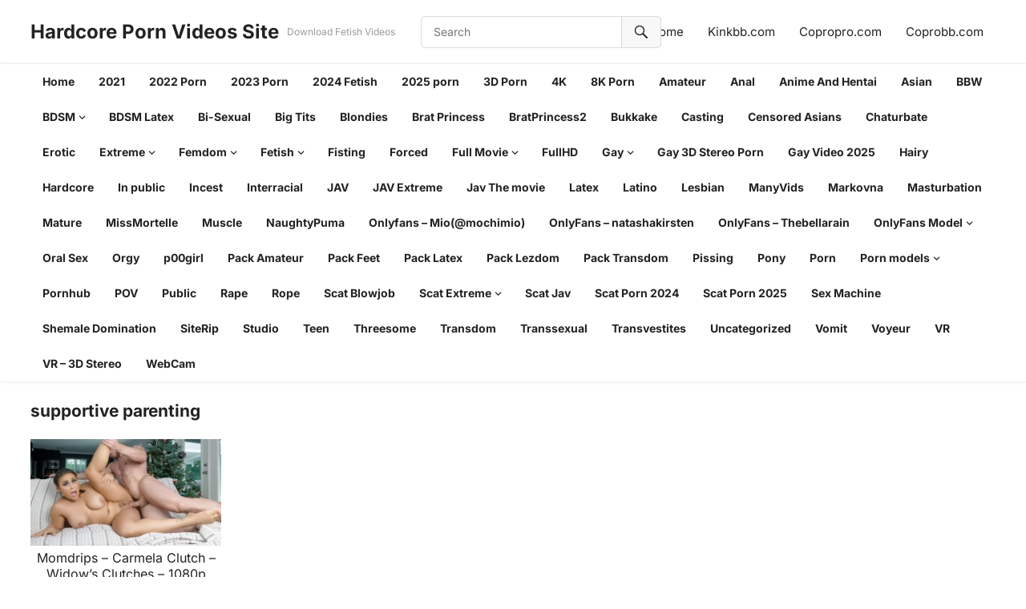

--- FILE ---
content_type: text/html; charset=UTF-8
request_url: https://empornius.com/tag/supportive-parenting/
body_size: 12343
content:
<!DOCTYPE html>
<html dir="ltr" lang="en-US" prefix="og: https://ogp.me/ns#">
<head>
<meta charset="UTF-8">
<meta name="viewport" content="width=device-width, initial-scale=1">
<meta http-equiv="X-UA-Compatible" content="IE=edge">
<meta name="HandheldFriendly" content="true">
<link rel="profile" href="https://gmpg.org/xfn/11">
<title>supportive parenting - Hardcore Porn Videos Site</title>

		<!-- All in One SEO 4.9.1.1 - aioseo.com -->
	<meta name="robots" content="max-image-preview:large" />
	<meta name="google-site-verification" content="google2f01009bc574b750.html" />
	<link rel="canonical" href="https://empornius.com/tag/supportive-parenting/" />
	<meta name="generator" content="All in One SEO (AIOSEO) 4.9.1.1" />
		<script type="application/ld+json" class="aioseo-schema">
			{"@context":"https:\/\/schema.org","@graph":[{"@type":"BreadcrumbList","@id":"https:\/\/empornius.com\/tag\/supportive-parenting\/#breadcrumblist","itemListElement":[{"@type":"ListItem","@id":"https:\/\/empornius.com\/tag\/supportive-parenting\/#listItem","position":1,"name":"supportive parenting"}]},{"@type":"CollectionPage","@id":"https:\/\/empornius.com\/tag\/supportive-parenting\/#collectionpage","url":"https:\/\/empornius.com\/tag\/supportive-parenting\/","name":"supportive parenting - Hardcore Porn Videos Site","inLanguage":"en-US","isPartOf":{"@id":"https:\/\/empornius.com\/#website"},"breadcrumb":{"@id":"https:\/\/empornius.com\/tag\/supportive-parenting\/#breadcrumblist"}},{"@type":"Person","@id":"https:\/\/empornius.com\/#person","name":"admin","image":{"@type":"ImageObject","@id":"https:\/\/empornius.com\/tag\/supportive-parenting\/#personImage","url":"https:\/\/secure.gravatar.com\/avatar\/0022766acf3c1896275eaa0bbfa527a610be972a062e9bf4eaa073982b84d8f2?s=96&d=mm&r=g","width":96,"height":96,"caption":"admin"}},{"@type":"WebSite","@id":"https:\/\/empornius.com\/#website","url":"https:\/\/empornius.com\/","name":"Hardcore Porn Videos - Fetish and Femdom,Porn Site","description":"Download Fetish Videos","inLanguage":"en-US","publisher":{"@id":"https:\/\/empornius.com\/#person"}}]}
		</script>
		<!-- All in One SEO -->

<link rel="alternate" type="application/rss+xml" title="Hardcore Porn Videos Site &raquo; Feed" href="https://empornius.com/feed/" />
<link rel="alternate" type="application/rss+xml" title="Hardcore Porn Videos Site &raquo; Comments Feed" href="https://empornius.com/comments/feed/" />
<script type="text/javascript" id="wpp-js" src="https://empornius.com/wp-content/plugins/wordpress-popular-posts/assets/js/wpp.min.js?ver=7.3.6" data-sampling="0" data-sampling-rate="100" data-api-url="https://empornius.com/wp-json/wordpress-popular-posts" data-post-id="0" data-token="bb46edca1b" data-lang="0" data-debug="0"></script>
<link rel="alternate" type="application/rss+xml" title="Hardcore Porn Videos Site &raquo; supportive parenting Tag Feed" href="https://empornius.com/tag/supportive-parenting/feed/" />
<style id='wp-img-auto-sizes-contain-inline-css' type='text/css'>
img:is([sizes=auto i],[sizes^="auto," i]){contain-intrinsic-size:3000px 1500px}
/*# sourceURL=wp-img-auto-sizes-contain-inline-css */
</style>
<style id='wp-emoji-styles-inline-css' type='text/css'>

	img.wp-smiley, img.emoji {
		display: inline !important;
		border: none !important;
		box-shadow: none !important;
		height: 1em !important;
		width: 1em !important;
		margin: 0 0.07em !important;
		vertical-align: -0.1em !important;
		background: none !important;
		padding: 0 !important;
	}
/*# sourceURL=wp-emoji-styles-inline-css */
</style>
<style id='wp-block-library-inline-css' type='text/css'>
:root{--wp-block-synced-color:#7a00df;--wp-block-synced-color--rgb:122,0,223;--wp-bound-block-color:var(--wp-block-synced-color);--wp-editor-canvas-background:#ddd;--wp-admin-theme-color:#007cba;--wp-admin-theme-color--rgb:0,124,186;--wp-admin-theme-color-darker-10:#006ba1;--wp-admin-theme-color-darker-10--rgb:0,107,160.5;--wp-admin-theme-color-darker-20:#005a87;--wp-admin-theme-color-darker-20--rgb:0,90,135;--wp-admin-border-width-focus:2px}@media (min-resolution:192dpi){:root{--wp-admin-border-width-focus:1.5px}}.wp-element-button{cursor:pointer}:root .has-very-light-gray-background-color{background-color:#eee}:root .has-very-dark-gray-background-color{background-color:#313131}:root .has-very-light-gray-color{color:#eee}:root .has-very-dark-gray-color{color:#313131}:root .has-vivid-green-cyan-to-vivid-cyan-blue-gradient-background{background:linear-gradient(135deg,#00d084,#0693e3)}:root .has-purple-crush-gradient-background{background:linear-gradient(135deg,#34e2e4,#4721fb 50%,#ab1dfe)}:root .has-hazy-dawn-gradient-background{background:linear-gradient(135deg,#faaca8,#dad0ec)}:root .has-subdued-olive-gradient-background{background:linear-gradient(135deg,#fafae1,#67a671)}:root .has-atomic-cream-gradient-background{background:linear-gradient(135deg,#fdd79a,#004a59)}:root .has-nightshade-gradient-background{background:linear-gradient(135deg,#330968,#31cdcf)}:root .has-midnight-gradient-background{background:linear-gradient(135deg,#020381,#2874fc)}:root{--wp--preset--font-size--normal:16px;--wp--preset--font-size--huge:42px}.has-regular-font-size{font-size:1em}.has-larger-font-size{font-size:2.625em}.has-normal-font-size{font-size:var(--wp--preset--font-size--normal)}.has-huge-font-size{font-size:var(--wp--preset--font-size--huge)}.has-text-align-center{text-align:center}.has-text-align-left{text-align:left}.has-text-align-right{text-align:right}.has-fit-text{white-space:nowrap!important}#end-resizable-editor-section{display:none}.aligncenter{clear:both}.items-justified-left{justify-content:flex-start}.items-justified-center{justify-content:center}.items-justified-right{justify-content:flex-end}.items-justified-space-between{justify-content:space-between}.screen-reader-text{border:0;clip-path:inset(50%);height:1px;margin:-1px;overflow:hidden;padding:0;position:absolute;width:1px;word-wrap:normal!important}.screen-reader-text:focus{background-color:#ddd;clip-path:none;color:#444;display:block;font-size:1em;height:auto;left:5px;line-height:normal;padding:15px 23px 14px;text-decoration:none;top:5px;width:auto;z-index:100000}html :where(.has-border-color){border-style:solid}html :where([style*=border-top-color]){border-top-style:solid}html :where([style*=border-right-color]){border-right-style:solid}html :where([style*=border-bottom-color]){border-bottom-style:solid}html :where([style*=border-left-color]){border-left-style:solid}html :where([style*=border-width]){border-style:solid}html :where([style*=border-top-width]){border-top-style:solid}html :where([style*=border-right-width]){border-right-style:solid}html :where([style*=border-bottom-width]){border-bottom-style:solid}html :where([style*=border-left-width]){border-left-style:solid}html :where(img[class*=wp-image-]){height:auto;max-width:100%}:where(figure){margin:0 0 1em}html :where(.is-position-sticky){--wp-admin--admin-bar--position-offset:var(--wp-admin--admin-bar--height,0px)}@media screen and (max-width:600px){html :where(.is-position-sticky){--wp-admin--admin-bar--position-offset:0px}}

/*# sourceURL=wp-block-library-inline-css */
</style><style id='global-styles-inline-css' type='text/css'>
:root{--wp--preset--aspect-ratio--square: 1;--wp--preset--aspect-ratio--4-3: 4/3;--wp--preset--aspect-ratio--3-4: 3/4;--wp--preset--aspect-ratio--3-2: 3/2;--wp--preset--aspect-ratio--2-3: 2/3;--wp--preset--aspect-ratio--16-9: 16/9;--wp--preset--aspect-ratio--9-16: 9/16;--wp--preset--color--black: #000000;--wp--preset--color--cyan-bluish-gray: #abb8c3;--wp--preset--color--white: #ffffff;--wp--preset--color--pale-pink: #f78da7;--wp--preset--color--vivid-red: #cf2e2e;--wp--preset--color--luminous-vivid-orange: #ff6900;--wp--preset--color--luminous-vivid-amber: #fcb900;--wp--preset--color--light-green-cyan: #7bdcb5;--wp--preset--color--vivid-green-cyan: #00d084;--wp--preset--color--pale-cyan-blue: #8ed1fc;--wp--preset--color--vivid-cyan-blue: #0693e3;--wp--preset--color--vivid-purple: #9b51e0;--wp--preset--gradient--vivid-cyan-blue-to-vivid-purple: linear-gradient(135deg,rgb(6,147,227) 0%,rgb(155,81,224) 100%);--wp--preset--gradient--light-green-cyan-to-vivid-green-cyan: linear-gradient(135deg,rgb(122,220,180) 0%,rgb(0,208,130) 100%);--wp--preset--gradient--luminous-vivid-amber-to-luminous-vivid-orange: linear-gradient(135deg,rgb(252,185,0) 0%,rgb(255,105,0) 100%);--wp--preset--gradient--luminous-vivid-orange-to-vivid-red: linear-gradient(135deg,rgb(255,105,0) 0%,rgb(207,46,46) 100%);--wp--preset--gradient--very-light-gray-to-cyan-bluish-gray: linear-gradient(135deg,rgb(238,238,238) 0%,rgb(169,184,195) 100%);--wp--preset--gradient--cool-to-warm-spectrum: linear-gradient(135deg,rgb(74,234,220) 0%,rgb(151,120,209) 20%,rgb(207,42,186) 40%,rgb(238,44,130) 60%,rgb(251,105,98) 80%,rgb(254,248,76) 100%);--wp--preset--gradient--blush-light-purple: linear-gradient(135deg,rgb(255,206,236) 0%,rgb(152,150,240) 100%);--wp--preset--gradient--blush-bordeaux: linear-gradient(135deg,rgb(254,205,165) 0%,rgb(254,45,45) 50%,rgb(107,0,62) 100%);--wp--preset--gradient--luminous-dusk: linear-gradient(135deg,rgb(255,203,112) 0%,rgb(199,81,192) 50%,rgb(65,88,208) 100%);--wp--preset--gradient--pale-ocean: linear-gradient(135deg,rgb(255,245,203) 0%,rgb(182,227,212) 50%,rgb(51,167,181) 100%);--wp--preset--gradient--electric-grass: linear-gradient(135deg,rgb(202,248,128) 0%,rgb(113,206,126) 100%);--wp--preset--gradient--midnight: linear-gradient(135deg,rgb(2,3,129) 0%,rgb(40,116,252) 100%);--wp--preset--font-size--small: 13px;--wp--preset--font-size--medium: 20px;--wp--preset--font-size--large: 36px;--wp--preset--font-size--x-large: 42px;--wp--preset--spacing--20: 0.44rem;--wp--preset--spacing--30: 0.67rem;--wp--preset--spacing--40: 1rem;--wp--preset--spacing--50: 1.5rem;--wp--preset--spacing--60: 2.25rem;--wp--preset--spacing--70: 3.38rem;--wp--preset--spacing--80: 5.06rem;--wp--preset--shadow--natural: 6px 6px 9px rgba(0, 0, 0, 0.2);--wp--preset--shadow--deep: 12px 12px 50px rgba(0, 0, 0, 0.4);--wp--preset--shadow--sharp: 6px 6px 0px rgba(0, 0, 0, 0.2);--wp--preset--shadow--outlined: 6px 6px 0px -3px rgb(255, 255, 255), 6px 6px rgb(0, 0, 0);--wp--preset--shadow--crisp: 6px 6px 0px rgb(0, 0, 0);}:where(.is-layout-flex){gap: 0.5em;}:where(.is-layout-grid){gap: 0.5em;}body .is-layout-flex{display: flex;}.is-layout-flex{flex-wrap: wrap;align-items: center;}.is-layout-flex > :is(*, div){margin: 0;}body .is-layout-grid{display: grid;}.is-layout-grid > :is(*, div){margin: 0;}:where(.wp-block-columns.is-layout-flex){gap: 2em;}:where(.wp-block-columns.is-layout-grid){gap: 2em;}:where(.wp-block-post-template.is-layout-flex){gap: 1.25em;}:where(.wp-block-post-template.is-layout-grid){gap: 1.25em;}.has-black-color{color: var(--wp--preset--color--black) !important;}.has-cyan-bluish-gray-color{color: var(--wp--preset--color--cyan-bluish-gray) !important;}.has-white-color{color: var(--wp--preset--color--white) !important;}.has-pale-pink-color{color: var(--wp--preset--color--pale-pink) !important;}.has-vivid-red-color{color: var(--wp--preset--color--vivid-red) !important;}.has-luminous-vivid-orange-color{color: var(--wp--preset--color--luminous-vivid-orange) !important;}.has-luminous-vivid-amber-color{color: var(--wp--preset--color--luminous-vivid-amber) !important;}.has-light-green-cyan-color{color: var(--wp--preset--color--light-green-cyan) !important;}.has-vivid-green-cyan-color{color: var(--wp--preset--color--vivid-green-cyan) !important;}.has-pale-cyan-blue-color{color: var(--wp--preset--color--pale-cyan-blue) !important;}.has-vivid-cyan-blue-color{color: var(--wp--preset--color--vivid-cyan-blue) !important;}.has-vivid-purple-color{color: var(--wp--preset--color--vivid-purple) !important;}.has-black-background-color{background-color: var(--wp--preset--color--black) !important;}.has-cyan-bluish-gray-background-color{background-color: var(--wp--preset--color--cyan-bluish-gray) !important;}.has-white-background-color{background-color: var(--wp--preset--color--white) !important;}.has-pale-pink-background-color{background-color: var(--wp--preset--color--pale-pink) !important;}.has-vivid-red-background-color{background-color: var(--wp--preset--color--vivid-red) !important;}.has-luminous-vivid-orange-background-color{background-color: var(--wp--preset--color--luminous-vivid-orange) !important;}.has-luminous-vivid-amber-background-color{background-color: var(--wp--preset--color--luminous-vivid-amber) !important;}.has-light-green-cyan-background-color{background-color: var(--wp--preset--color--light-green-cyan) !important;}.has-vivid-green-cyan-background-color{background-color: var(--wp--preset--color--vivid-green-cyan) !important;}.has-pale-cyan-blue-background-color{background-color: var(--wp--preset--color--pale-cyan-blue) !important;}.has-vivid-cyan-blue-background-color{background-color: var(--wp--preset--color--vivid-cyan-blue) !important;}.has-vivid-purple-background-color{background-color: var(--wp--preset--color--vivid-purple) !important;}.has-black-border-color{border-color: var(--wp--preset--color--black) !important;}.has-cyan-bluish-gray-border-color{border-color: var(--wp--preset--color--cyan-bluish-gray) !important;}.has-white-border-color{border-color: var(--wp--preset--color--white) !important;}.has-pale-pink-border-color{border-color: var(--wp--preset--color--pale-pink) !important;}.has-vivid-red-border-color{border-color: var(--wp--preset--color--vivid-red) !important;}.has-luminous-vivid-orange-border-color{border-color: var(--wp--preset--color--luminous-vivid-orange) !important;}.has-luminous-vivid-amber-border-color{border-color: var(--wp--preset--color--luminous-vivid-amber) !important;}.has-light-green-cyan-border-color{border-color: var(--wp--preset--color--light-green-cyan) !important;}.has-vivid-green-cyan-border-color{border-color: var(--wp--preset--color--vivid-green-cyan) !important;}.has-pale-cyan-blue-border-color{border-color: var(--wp--preset--color--pale-cyan-blue) !important;}.has-vivid-cyan-blue-border-color{border-color: var(--wp--preset--color--vivid-cyan-blue) !important;}.has-vivid-purple-border-color{border-color: var(--wp--preset--color--vivid-purple) !important;}.has-vivid-cyan-blue-to-vivid-purple-gradient-background{background: var(--wp--preset--gradient--vivid-cyan-blue-to-vivid-purple) !important;}.has-light-green-cyan-to-vivid-green-cyan-gradient-background{background: var(--wp--preset--gradient--light-green-cyan-to-vivid-green-cyan) !important;}.has-luminous-vivid-amber-to-luminous-vivid-orange-gradient-background{background: var(--wp--preset--gradient--luminous-vivid-amber-to-luminous-vivid-orange) !important;}.has-luminous-vivid-orange-to-vivid-red-gradient-background{background: var(--wp--preset--gradient--luminous-vivid-orange-to-vivid-red) !important;}.has-very-light-gray-to-cyan-bluish-gray-gradient-background{background: var(--wp--preset--gradient--very-light-gray-to-cyan-bluish-gray) !important;}.has-cool-to-warm-spectrum-gradient-background{background: var(--wp--preset--gradient--cool-to-warm-spectrum) !important;}.has-blush-light-purple-gradient-background{background: var(--wp--preset--gradient--blush-light-purple) !important;}.has-blush-bordeaux-gradient-background{background: var(--wp--preset--gradient--blush-bordeaux) !important;}.has-luminous-dusk-gradient-background{background: var(--wp--preset--gradient--luminous-dusk) !important;}.has-pale-ocean-gradient-background{background: var(--wp--preset--gradient--pale-ocean) !important;}.has-electric-grass-gradient-background{background: var(--wp--preset--gradient--electric-grass) !important;}.has-midnight-gradient-background{background: var(--wp--preset--gradient--midnight) !important;}.has-small-font-size{font-size: var(--wp--preset--font-size--small) !important;}.has-medium-font-size{font-size: var(--wp--preset--font-size--medium) !important;}.has-large-font-size{font-size: var(--wp--preset--font-size--large) !important;}.has-x-large-font-size{font-size: var(--wp--preset--font-size--x-large) !important;}
/*# sourceURL=global-styles-inline-css */
</style>

<style id='classic-theme-styles-inline-css' type='text/css'>
/*! This file is auto-generated */
.wp-block-button__link{color:#fff;background-color:#32373c;border-radius:9999px;box-shadow:none;text-decoration:none;padding:calc(.667em + 2px) calc(1.333em + 2px);font-size:1.125em}.wp-block-file__button{background:#32373c;color:#fff;text-decoration:none}
/*# sourceURL=/wp-includes/css/classic-themes.min.css */
</style>
<link rel='stylesheet' id='wordpress-popular-posts-css-css' href='https://empornius.com/wp-content/plugins/wordpress-popular-posts/assets/css/wpp.css?ver=7.3.6' type='text/css' media='all' />
<link rel='stylesheet' id='videoclub-fonts-css' href='https://empornius.com/wp-content/fonts/f75814d149540a06d3fdf148a6efd5cf.css' type='text/css' media='all' />
<link rel='stylesheet' id='videoclub-style-css' href='https://empornius.com/wp-content/themes/videoclub/style.css?ver=20240911' type='text/css' media='all' />
<link rel='stylesheet' id='videoclub-responsive-style-css' href='https://empornius.com/wp-content/themes/videoclub/responsive.css?ver=20240911' type='text/css' media='all' />
<link rel='stylesheet' id='genericons-style-css' href='https://empornius.com/wp-content/themes/videoclub/genericons/genericons.css?ver=6.9' type='text/css' media='all' />
<link rel='stylesheet' id='font-awesome-style-css' href='https://empornius.com/wp-content/themes/videoclub/assets/css/font-awesome.css?ver=20240911' type='text/css' media='all' />
<link rel='stylesheet' id='wp-pagenavi-css' href='https://empornius.com/wp-content/plugins/wp-pagenavi/pagenavi-css.css?ver=2.70' type='text/css' media='all' />
<script type="text/javascript" src="https://empornius.com/wp-includes/js/jquery/jquery.min.js?ver=3.7.1" id="jquery-core-js"></script>
<script type="text/javascript" src="https://empornius.com/wp-includes/js/jquery/jquery-migrate.min.js?ver=3.4.1" id="jquery-migrate-js"></script>
<link rel="https://api.w.org/" href="https://empornius.com/wp-json/" /><link rel="alternate" title="JSON" type="application/json" href="https://empornius.com/wp-json/wp/v2/tags/3343" /><link rel="EditURI" type="application/rsd+xml" title="RSD" href="https://empornius.com/xmlrpc.php?rsd" />
<meta name="generator" content="WordPress 6.9" />
            <style id="wpp-loading-animation-styles">@-webkit-keyframes bgslide{from{background-position-x:0}to{background-position-x:-200%}}@keyframes bgslide{from{background-position-x:0}to{background-position-x:-200%}}.wpp-widget-block-placeholder,.wpp-shortcode-placeholder{margin:0 auto;width:60px;height:3px;background:#dd3737;background:linear-gradient(90deg,#dd3737 0%,#571313 10%,#dd3737 100%);background-size:200% auto;border-radius:3px;-webkit-animation:bgslide 1s infinite linear;animation:bgslide 1s infinite linear}</style>
            <link rel="icon" href="https://empornius.com/wp-content/uploads/cropped-6449971-32x32.png" sizes="32x32" />
<link rel="icon" href="https://empornius.com/wp-content/uploads/cropped-6449971-192x192.png" sizes="192x192" />
<link rel="apple-touch-icon" href="https://empornius.com/wp-content/uploads/cropped-6449971-180x180.png" />
<meta name="msapplication-TileImage" content="https://empornius.com/wp-content/uploads/cropped-6449971-270x270.png" />
</head>

<body class="archive tag tag-supportive-parenting tag-3343 wp-embed-responsive wp-theme-videoclub group-blog hfeed">


<div id="page" class="site">

	<a class="skip-link screen-reader-text" href="#content">Skip to content</a>

	<header id="masthead" class="site-header clear">

		<div class="site-start container clear">

			
			<div class="site-branding">

				
				
					<div class="site-title-desc">

						<div class="site-title">
							<h1><a href="https://empornius.com">Hardcore Porn Videos Site</a></h1>
						</div><!-- .site-title -->	

						<div class="site-description">
							Download Fetish Videos						</div><!-- .site-desc -->

					</div><!-- .site-title-desc -->

				
			</div><!-- .site-branding -->	

			<div class="header-search ">
				<form id="searchform" method="get" action="https://empornius.com/">
					<input type="search" name="s" class="search-input" placeholder="Search" autocomplete="off">
					<button type="submit" class="search-submit"><span class="genericon genericon-search"></span></button>		
				</form>
			</div><!-- .header-search -->
			
			<nav id="top-nav" class="top-navigation">

				<div class="menu-1-container"><ul id="top-menu" class="sf-menu"><li id="menu-item-124977" class="menu-item menu-item-type-custom menu-item-object-custom menu-item-home menu-item-124977"><a href="https://empornius.com/">Home</a></li>
<li id="menu-item-131131" class="menu-item menu-item-type-custom menu-item-object-custom menu-item-131131"><a href="https://kinkbb.com/">Kinkbb.com</a></li>
<li id="menu-item-131133" class="menu-item menu-item-type-custom menu-item-object-custom menu-item-131133"><a href="https://copropro.com/">Copropro.com</a></li>
<li id="menu-item-131134" class="menu-item menu-item-type-custom menu-item-object-custom menu-item-131134"><a href="https://coprobb.com/">Coprobb.com</a></li>
</ul></div>
			</nav><!-- #top-nav -->		

			<div class="header-toggles">
				<button class="toggle nav-toggle mobile-nav-toggle" data-toggle-target=".menu-modal"  data-toggle-body-class="showing-menu-modal" aria-expanded="false" data-set-focus=".close-nav-toggle">
					<span class="toggle-inner">
						<span class="toggle-icon">
							<svg class="svg-icon" aria-hidden="true" role="img" focusable="false" xmlns="http://www.w3.org/2000/svg" width="26" height="7" viewBox="0 0 26 7"><path fill-rule="evenodd" d="M332.5,45 C330.567003,45 329,43.4329966 329,41.5 C329,39.5670034 330.567003,38 332.5,38 C334.432997,38 336,39.5670034 336,41.5 C336,43.4329966 334.432997,45 332.5,45 Z M342,45 C340.067003,45 338.5,43.4329966 338.5,41.5 C338.5,39.5670034 340.067003,38 342,38 C343.932997,38 345.5,39.5670034 345.5,41.5 C345.5,43.4329966 343.932997,45 342,45 Z M351.5,45 C349.567003,45 348,43.4329966 348,41.5 C348,39.5670034 349.567003,38 351.5,38 C353.432997,38 355,39.5670034 355,41.5 C355,43.4329966 353.432997,45 351.5,45 Z" transform="translate(-329 -38)" /></svg>						</span>
						<span class="toggle-text">Menu</span>
					</span>
				</button><!-- .nav-toggle -->
			</div><!-- .header-toggles -->	

		</div><!-- .site-start -->			

		<nav id="primary-nav" class="primary-navigation clear">

			<div class="container">
									<ul id="primary-menu" class="sf-menu sf-js-enabled sf-arrows" style="touch-action: pan-y;">
						<li><a href="https://empornius.com">Home</a></li>
							<li class="cat-item cat-item-2583"><a href="https://empornius.com/category/2021/">2021</a>
</li>
	<li class="cat-item cat-item-3301"><a href="https://empornius.com/category/2022-porn/">2022 Porn</a>
</li>
	<li class="cat-item cat-item-5525"><a href="https://empornius.com/category/2023-porn/">2023 Porn</a>
</li>
	<li class="cat-item cat-item-5919"><a href="https://empornius.com/category/2024-fetish/">2024 Fetish</a>
</li>
	<li class="cat-item cat-item-6335"><a href="https://empornius.com/category/2025-porn/">2025 porn</a>
</li>
	<li class="cat-item cat-item-4064"><a href="https://empornius.com/category/3d-porn/">3D Porn</a>
</li>
	<li class="cat-item cat-item-2697"><a href="https://empornius.com/category/4k/">4K</a>
</li>
	<li class="cat-item cat-item-6815"><a href="https://empornius.com/category/8k-porn/">8K Porn</a>
</li>
	<li class="cat-item cat-item-1136"><a href="https://empornius.com/category/amateur/">Amateur</a>
</li>
	<li class="cat-item cat-item-1441"><a href="https://empornius.com/category/anal/">Anal</a>
</li>
	<li class="cat-item cat-item-4467"><a href="https://empornius.com/category/anime-and-hentai/">Anime And Hentai</a>
</li>
	<li class="cat-item cat-item-2592"><a href="https://empornius.com/category/asian/">Asian</a>
</li>
	<li class="cat-item cat-item-592"><a href="https://empornius.com/category/bbw/">BBW</a>
</li>
	<li class="cat-item cat-item-2"><a href="https://empornius.com/category/bdsm/">BDSM</a>
<ul class='children'>
	<li class="cat-item cat-item-3949"><a href="https://empornius.com/category/bdsm/bdsm-pack/">BDSM-Pack</a>
</li>
	<li class="cat-item cat-item-3061"><a href="https://empornius.com/category/bdsm/bondage/">Bondage</a>
</li>
	<li class="cat-item cat-item-5125"><a href="https://empornius.com/category/bdsm/metal-bondage/">Metal Bondage</a>
</li>
	<li class="cat-item cat-item-2710"><a href="https://empornius.com/category/bdsm/spanking/">Spanking</a>
</li>
</ul>
</li>
	<li class="cat-item cat-item-2585"><a href="https://empornius.com/category/bdsm-latex/">BDSM Latex</a>
</li>
	<li class="cat-item cat-item-2560"><a href="https://empornius.com/category/bi-sexual/">Bi-Sexual</a>
</li>
	<li class="cat-item cat-item-1430"><a href="https://empornius.com/category/big-tits/">Big Tits</a>
</li>
	<li class="cat-item cat-item-4563"><a href="https://empornius.com/category/blondies/">Blondies</a>
</li>
	<li class="cat-item cat-item-1890"><a href="https://empornius.com/category/brat-princess/">Brat Princess</a>
</li>
	<li class="cat-item cat-item-1463"><a href="https://empornius.com/category/bratprincess2/">BratPrincess2</a>
</li>
	<li class="cat-item cat-item-1163"><a href="https://empornius.com/category/bukkake/">Bukkake</a>
</li>
	<li class="cat-item cat-item-3924"><a href="https://empornius.com/category/casting/">Casting</a>
</li>
	<li class="cat-item cat-item-4121"><a href="https://empornius.com/category/censored-asians/">Censored Asians</a>
</li>
	<li class="cat-item cat-item-5127"><a href="https://empornius.com/category/chaturbate/">Chaturbate</a>
</li>
	<li class="cat-item cat-item-2589"><a href="https://empornius.com/category/erotic/">Erotic</a>
</li>
	<li class="cat-item cat-item-1962"><a href="https://empornius.com/category/extreme/">Extreme</a>
<ul class='children'>
	<li class="cat-item cat-item-5145"><a href="https://empornius.com/category/extreme/tentacles/">Tentacles</a>
</li>
</ul>
</li>
	<li class="cat-item cat-item-195"><a href="https://empornius.com/category/femdom/">Femdom</a>
<ul class='children'>
	<li class="cat-item cat-item-2682"><a href="https://empornius.com/category/femdom/assliscing/">AssLiscing</a>
</li>
	<li class="cat-item cat-item-170"><a href="https://empornius.com/category/femdom/ballbusting/">Ballbusting</a>
</li>
	<li class="cat-item cat-item-2619"><a href="https://empornius.com/category/femdom/ballbusting-femdom/">BallBusting</a>
</li>
	<li class="cat-item cat-item-2670"><a href="https://empornius.com/category/femdom/blowjob/">Blowjob</a>
</li>
	<li class="cat-item cat-item-2679"><a href="https://empornius.com/category/femdom/bondage-rope/">Bondage-Rope</a>
</li>
	<li class="cat-item cat-item-1479"><a href="https://empornius.com/category/femdom/cucold/">Cucold</a>
</li>
	<li class="cat-item cat-item-12"><a href="https://empornius.com/category/femdom/facesitting/">Facesitting</a>
</li>
	<li class="cat-item cat-item-1937"><a href="https://empornius.com/category/femdom/feet/">Feet</a>
</li>
	<li class="cat-item cat-item-2671"><a href="https://empornius.com/category/femdom/fight/">Fight</a>
</li>
	<li class="cat-item cat-item-2900"><a href="https://empornius.com/category/femdom/fisting-men/">Fisting Men</a>
</li>
	<li class="cat-item cat-item-1953"><a href="https://empornius.com/category/femdom/handjon/">Handjob</a>
</li>
	<li class="cat-item cat-item-2626"><a href="https://empornius.com/category/femdom/handjobs/">Handjobs</a>
</li>
	<li class="cat-item cat-item-1459"><a href="https://empornius.com/category/femdom/jav-femdom-bdsm/">Jav Femdom BDSM</a>
</li>
	<li class="cat-item cat-item-2634"><a href="https://empornius.com/category/femdom/latex-femdom/">Latex</a>
</li>
	<li class="cat-item cat-item-1717"><a href="https://empornius.com/category/femdom/lezdom/">Lezdom</a>
</li>
	<li class="cat-item cat-item-6714"><a href="https://empornius.com/category/femdom/muscles/">Muscles</a>
</li>
	<li class="cat-item cat-item-3286"><a href="https://empornius.com/category/femdom/rimming/">Rimming</a>
</li>
	<li class="cat-item cat-item-2623"><a href="https://empornius.com/category/femdom/rope-bondage/">Rope Bondage</a>
</li>
	<li class="cat-item cat-item-3035"><a href="https://empornius.com/category/femdom/spanking-femdom/">Spanking</a>
</li>
	<li class="cat-item cat-item-1486"><a href="https://empornius.com/category/femdom/strapon/">Strapon</a>
</li>
	<li class="cat-item cat-item-2639"><a href="https://empornius.com/category/femdom/trampling/">Trampling</a>
</li>
	<li class="cat-item cat-item-1729"><a href="https://empornius.com/category/femdom/whipping/">Whipping</a>
</li>
	<li class="cat-item cat-item-2566"><a href="https://empornius.com/category/femdom/wrestling/">Wrestling</a>
</li>
</ul>
</li>
	<li class="cat-item cat-item-2558"><a href="https://empornius.com/category/fetish/">Fetish</a>
<ul class='children'>
	<li class="cat-item cat-item-3148"><a href="https://empornius.com/category/fetish/anorexia/">Anorexia</a>
</li>
	<li class="cat-item cat-item-3088"><a href="https://empornius.com/category/fetish/feet-fetish/">Feet</a>
</li>
	<li class="cat-item cat-item-5959"><a href="https://empornius.com/category/fetish/fetish-tattoo/">Fetish Tattoo</a>
</li>
	<li class="cat-item cat-item-3221"><a href="https://empornius.com/category/fetish/gaping/">Gaping</a>
</li>
	<li class="cat-item cat-item-3118"><a href="https://empornius.com/category/fetish/latex-fetish/">Latex</a>
</li>
	<li class="cat-item cat-item-3121"><a href="https://empornius.com/category/fetish/nylon/">Nylon</a>
</li>
	<li class="cat-item cat-item-3089"><a href="https://empornius.com/category/fetish/pantyhose/">Pantyhose</a>
</li>
	<li class="cat-item cat-item-5225"><a href="https://empornius.com/category/fetish/pov-fetish/">POV</a>
</li>
	<li class="cat-item cat-item-2711"><a href="https://empornius.com/category/fetish/pregnant/">Pregnant</a>
</li>
	<li class="cat-item cat-item-3222"><a href="https://empornius.com/category/fetish/pussies/">Pussies</a>
</li>
	<li class="cat-item cat-item-3119"><a href="https://empornius.com/category/fetish/ruber-fetish/">Ruber</a>
</li>
	<li class="cat-item cat-item-3110"><a href="https://empornius.com/category/fetish/smoking/">Smoking</a>
</li>
</ul>
</li>
	<li class="cat-item cat-item-2302"><a href="https://empornius.com/category/fisting/">Fisting</a>
</li>
	<li class="cat-item cat-item-1930"><a href="https://empornius.com/category/forced/">Forced</a>
</li>
	<li class="cat-item cat-item-1429"><a href="https://empornius.com/category/full-movie/">Full Movie</a>
<ul class='children'>
	<li class="cat-item cat-item-2789"><a href="https://empornius.com/category/full-movie/classic/">Classic</a>
</li>
</ul>
</li>
	<li class="cat-item cat-item-2564"><a href="https://empornius.com/category/fullhd/">FullHD</a>
</li>
	<li class="cat-item cat-item-1410"><a href="https://empornius.com/category/gay/">Gay</a>
<ul class='children'>
	<li class="cat-item cat-item-3936"><a href="https://empornius.com/category/gay/bareback/">Bareback</a>
</li>
	<li class="cat-item cat-item-3942"><a href="https://empornius.com/category/gay/gay-2022/">Gay 2022</a>
</li>
	<li class="cat-item cat-item-5927"><a href="https://empornius.com/category/gay/gay-2024/">Gay 2024</a>
</li>
	<li class="cat-item cat-item-3950"><a href="https://empornius.com/category/gay/gay-asian/">Gay Asian</a>
</li>
	<li class="cat-item cat-item-3514"><a href="https://empornius.com/category/gay/gay-bdsm/">Gay BDSM</a>
</li>
	<li class="cat-item cat-item-4046"><a href="https://empornius.com/category/gay/gay-bear/">Gay Bear</a>
</li>
	<li class="cat-item cat-item-5220"><a href="https://empornius.com/category/gay/gay-fetish/">Gay Fetish</a>
</li>
	<li class="cat-item cat-item-3946"><a href="https://empornius.com/category/gay/fisting-gay/">Gay Fisting</a>
</li>
	<li class="cat-item cat-item-3941"><a href="https://empornius.com/category/gay/gay-full-movies/">Gay Full Movies</a>
</li>
	<li class="cat-item cat-item-3937"><a href="https://empornius.com/category/gay/non-porn-drama/">Gay Non Porn (Drama)</a>
</li>
	<li class="cat-item cat-item-2468"><a href="https://empornius.com/category/gay/gay-solo/">Gay Solo</a>
</li>
	<li class="cat-item cat-item-4047"><a href="https://empornius.com/category/gay/gay-twinks/">Gay Twinks</a>
</li>
	<li class="cat-item cat-item-1411"><a href="https://empornius.com/category/gay/gay-unusual/">Gay unusual</a>
</li>
	<li class="cat-item cat-item-3493"><a href="https://empornius.com/category/gay/gay-video-onlyfans/">Gay Video OnlyFans</a>
</li>
	<li class="cat-item cat-item-3948"><a href="https://empornius.com/category/gay/gay-onlyfans/">Gay-OnlyFans</a>
</li>
	<li class="cat-item cat-item-3943"><a href="https://empornius.com/category/gay/gayrip/">GayRip</a>
</li>
</ul>
</li>
	<li class="cat-item cat-item-4710"><a href="https://empornius.com/category/gay-3d-stereo-porn/">Gay 3D Stereo Porn</a>
</li>
	<li class="cat-item cat-item-6381"><a href="https://empornius.com/category/gay-video-2025/">Gay Video 2025</a>
</li>
	<li class="cat-item cat-item-2454"><a href="https://empornius.com/category/hairy/">Hairy</a>
</li>
	<li class="cat-item cat-item-2590"><a href="https://empornius.com/category/hardcore/">Hardcore</a>
</li>
	<li class="cat-item cat-item-2788"><a href="https://empornius.com/category/in-public/">In public</a>
</li>
	<li class="cat-item cat-item-2234"><a href="https://empornius.com/category/incest/">Incest</a>
</li>
	<li class="cat-item cat-item-2591"><a href="https://empornius.com/category/interracial/">Interracial</a>
</li>
	<li class="cat-item cat-item-3931"><a href="https://empornius.com/category/jav/">JAV</a>
</li>
	<li class="cat-item cat-item-2118"><a href="https://empornius.com/category/jav-extreme/">JAV Extreme</a>
</li>
	<li class="cat-item cat-item-2609"><a href="https://empornius.com/category/jav-the-movie/">Jav The movie</a>
</li>
	<li class="cat-item cat-item-1726"><a href="https://empornius.com/category/latex/">Latex</a>
</li>
	<li class="cat-item cat-item-5181"><a href="https://empornius.com/category/latino/">Latino</a>
</li>
	<li class="cat-item cat-item-2304"><a href="https://empornius.com/category/lesbian/">Lesbian</a>
</li>
	<li class="cat-item cat-item-2965"><a href="https://empornius.com/category/manyvids/">ManyVids</a>
</li>
	<li class="cat-item cat-item-6108"><a href="https://empornius.com/category/markovna/">Markovna</a>
</li>
	<li class="cat-item cat-item-2717"><a href="https://empornius.com/category/masturbation/">Masturbation</a>
</li>
	<li class="cat-item cat-item-1428"><a href="https://empornius.com/category/mature/">Mature</a>
</li>
	<li class="cat-item cat-item-3428"><a href="https://empornius.com/category/missmortelle/">MissMortelle</a>
</li>
	<li class="cat-item cat-item-5914"><a href="https://empornius.com/category/muscle/">Muscle</a>
</li>
	<li class="cat-item cat-item-6112"><a href="https://empornius.com/category/naughtypuma/">NaughtyPuma</a>
</li>
	<li class="cat-item cat-item-5217"><a href="https://empornius.com/category/onlyfans-miomochimio/">Onlyfans &#8211; Mio(@mochimio)</a>
</li>
	<li class="cat-item cat-item-5147"><a href="https://empornius.com/category/onlyfans-natashakirsten/">OnlyFans &#8211; natashakirsten</a>
</li>
	<li class="cat-item cat-item-4465"><a href="https://empornius.com/category/onlyfans-thebellarain/">OnlyFans &#8211; Thebellarain</a>
</li>
	<li class="cat-item cat-item-2964"><a href="https://empornius.com/category/onlyfans/">OnlyFans Model</a>
<ul class='children'>
	<li class="cat-item cat-item-5168"><a href="https://empornius.com/category/onlyfans/annakissksyuk-annakissksyuk/">Annakissksyuk &#8211; @annakissksyuk</a>
</li>
	<li class="cat-item cat-item-4104"><a href="https://empornius.com/category/onlyfans/bree-wales-covington-msbreewc/">Bree Wales Covington (@msbreewc)</a>
</li>
	<li class="cat-item cat-item-4199"><a href="https://empornius.com/category/onlyfans/lavenderthief/">Lavenderthief</a>
</li>
	<li class="cat-item cat-item-4040"><a href="https://empornius.com/category/onlyfans/layla-leon/">Layla Leon</a>
</li>
	<li class="cat-item cat-item-4464"><a href="https://empornius.com/category/onlyfans/onlyfans-sophia/">OnlyFans &#8211; Sophia</a>
</li>
	<li class="cat-item cat-item-5126"><a href="https://empornius.com/category/onlyfans/onlyfans-zoe-zoeneli/">OnlyFans &#8211; Zoe (@zoeneli)</a>
</li>
	<li class="cat-item cat-item-3053"><a href="https://empornius.com/category/onlyfans/onlyfans-pack/">OnlyFans Pack</a>
</li>
	<li class="cat-item cat-item-3926"><a href="https://empornius.com/category/onlyfans/pissqu33n/">pissqu33n</a>
</li>
	<li class="cat-item cat-item-3240"><a href="https://empornius.com/category/onlyfans/rachel-smith/">Rachel Smith</a>
</li>
	<li class="cat-item cat-item-3923"><a href="https://empornius.com/category/onlyfans/tinytexies/">TinyTexie&#039;s</a>
</li>
</ul>
</li>
	<li class="cat-item cat-item-1422"><a href="https://empornius.com/category/oral-sex/">Oral Sex</a>
</li>
	<li class="cat-item cat-item-2303"><a href="https://empornius.com/category/orgy/">Orgy</a>
</li>
	<li class="cat-item cat-item-3429"><a href="https://empornius.com/category/p00girl/">p00girl</a>
</li>
	<li class="cat-item cat-item-5958"><a href="https://empornius.com/category/pack-amateur/">Pack Amateur</a>
</li>
	<li class="cat-item cat-item-5909"><a href="https://empornius.com/category/pack-feet/">Pack Feet</a>
</li>
	<li class="cat-item cat-item-5908"><a href="https://empornius.com/category/pack-latex/">Pack Latex</a>
</li>
	<li class="cat-item cat-item-5886"><a href="https://empornius.com/category/pack-lezdom/">Pack Lezdom</a>
</li>
	<li class="cat-item cat-item-5885"><a href="https://empornius.com/category/pack-transdom/">Pack Transdom</a>
</li>
	<li class="cat-item cat-item-2261"><a href="https://empornius.com/category/pissing/">Pissing</a>
</li>
	<li class="cat-item cat-item-1747"><a href="https://empornius.com/category/pony/">Pony</a>
</li>
	<li class="cat-item cat-item-399"><a href="https://empornius.com/category/porn/">Porn</a>
</li>
	<li class="cat-item cat-item-148"><a href="https://empornius.com/category/porn-models/">Porn models</a>
<ul class='children'>
	<li class="cat-item cat-item-4106"><a href="https://empornius.com/category/porn-models/anna-bound-theannabound/">Anna Bound (@theannabound)</a>
</li>
	<li class="cat-item cat-item-4105"><a href="https://empornius.com/category/porn-models/peachyskye/">PeachySkye</a>
</li>
</ul>
</li>
	<li class="cat-item cat-item-5146"><a href="https://empornius.com/category/pornhub/">Pornhub</a>
</li>
	<li class="cat-item cat-item-1603"><a href="https://empornius.com/category/pov/">POV</a>
</li>
	<li class="cat-item cat-item-5143"><a href="https://empornius.com/category/public/">Public</a>
</li>
	<li class="cat-item cat-item-6196"><a href="https://empornius.com/category/rape/">Rape</a>
</li>
	<li class="cat-item cat-item-2622"><a href="https://empornius.com/category/rope/">Rope</a>
</li>
	<li class="cat-item cat-item-5124"><a href="https://empornius.com/category/scat-blowjob/">Scat Blowjob</a>
</li>
	<li class="cat-item cat-item-1467"><a href="https://empornius.com/category/scat-extreme/">Scat Extreme</a>
<ul class='children'>
	<li class="cat-item cat-item-3299"><a href="https://empornius.com/category/scat-extreme/2022-scat/">2022 Scat</a>
</li>
	<li class="cat-item cat-item-5635"><a href="https://empornius.com/category/scat-extreme/brownsensations/">Brownsensations</a>
</li>
	<li class="cat-item cat-item-3295"><a href="https://empornius.com/category/scat-extreme/eat-shit/">Eat Shit</a>
</li>
	<li class="cat-item cat-item-5628"><a href="https://empornius.com/category/scat-extreme/ki-sim/">Ki-Sim</a>
</li>
	<li class="cat-item cat-item-5626"><a href="https://empornius.com/category/scat-extreme/margo/">margo</a>
</li>
	<li class="cat-item cat-item-3482"><a href="https://empornius.com/category/scat-extreme/missmortelle-scat-extreme/">MissMortelle</a>
</li>
	<li class="cat-item cat-item-3297"><a href="https://empornius.com/category/scat-extreme/piss/">Piss</a>
</li>
	<li class="cat-item cat-item-2580"><a href="https://empornius.com/category/scat-extreme/poop-videos/">Poop Videos</a>
</li>
	<li class="cat-item cat-item-5401"><a href="https://empornius.com/category/scat-extreme/scat-2023/">Scat 2023</a>
</li>
	<li class="cat-item cat-item-5910"><a href="https://empornius.com/category/scat-extreme/scat-4k/">Scat 4K</a>
</li>
	<li class="cat-item cat-item-5524"><a href="https://empornius.com/category/scat-extreme/scat-anal/">Scat Anal</a>
</li>
	<li class="cat-item cat-item-2424"><a href="https://empornius.com/category/scat-extreme/scat-femdom/">Scat Femdom</a>
</li>
	<li class="cat-item cat-item-3293"><a href="https://empornius.com/category/scat-extreme/scat-jav-scat-extreme/">Scat Jav</a>
</li>
	<li class="cat-item cat-item-3298"><a href="https://empornius.com/category/scat-extreme/scat-lesbian/">Scat Lesbian</a>
</li>
	<li class="cat-item cat-item-2377"><a href="https://empornius.com/category/scat-extreme/scat-pack/">Scat Pack</a>
</li>
	<li class="cat-item cat-item-2376"><a href="https://empornius.com/category/scat-extreme/scat-solo/">Scat Solo</a>
</li>
	<li class="cat-item cat-item-2414"><a href="https://empornius.com/category/scat-extreme/toilet/">Toilet</a>
</li>
</ul>
</li>
	<li class="cat-item cat-item-3292"><a href="https://empornius.com/category/scat-jav/">Scat Jav</a>
</li>
	<li class="cat-item cat-item-5795"><a href="https://empornius.com/category/scat-porn-2024/">Scat Porn 2024</a>
</li>
	<li class="cat-item cat-item-6277"><a href="https://empornius.com/category/scat-porn-2025/">Scat Porn 2025</a>
</li>
	<li class="cat-item cat-item-2895"><a href="https://empornius.com/category/sex-machine/">Sex Machine</a>
</li>
	<li class="cat-item cat-item-3925"><a href="https://empornius.com/category/shemale-domination/">Shemale Domination</a>
</li>
	<li class="cat-item cat-item-3254"><a href="https://empornius.com/category/siterip/">SiteRip</a>
</li>
	<li class="cat-item cat-item-3289"><a href="https://empornius.com/category/studio/">Studio</a>
</li>
	<li class="cat-item cat-item-2588"><a href="https://empornius.com/category/teen/">Teen</a>
</li>
	<li class="cat-item cat-item-2324"><a href="https://empornius.com/category/threesome/">Threesome</a>
</li>
	<li class="cat-item cat-item-1667"><a href="https://empornius.com/category/transdom/">Transdom</a>
</li>
	<li class="cat-item cat-item-2683"><a href="https://empornius.com/category/transsexual/">Transsexual</a>
</li>
	<li class="cat-item cat-item-2475"><a href="https://empornius.com/category/transvestites/">Transvestites</a>
</li>
	<li class="cat-item cat-item-1"><a href="https://empornius.com/category/uncategorized/">Uncategorized</a>
</li>
	<li class="cat-item cat-item-1468"><a href="https://empornius.com/category/vomit/">Vomit</a>
</li>
	<li class="cat-item cat-item-6760"><a href="https://empornius.com/category/voyeur/">Voyeur</a>
</li>
	<li class="cat-item cat-item-2716"><a href="https://empornius.com/category/vr/">VR</a>
</li>
	<li class="cat-item cat-item-3917"><a href="https://empornius.com/category/vr-3d-stereo/">VR &#8211; 3D Stereo</a>
</li>
	<li class="cat-item cat-item-3607"><a href="https://empornius.com/category/webcam/">WebCam</a>
</li>
					</ul>
							</div>

		</nav><!-- #primary-nav -->		

	</header><!-- #masthead -->

	<div class="menu-modal cover-modal header-footer-group" data-modal-target-string=".menu-modal">

		<div class="menu-modal-inner modal-inner">

			<div class="menu-wrapper section-inner">

				<div class="menu-top">

					<button class="toggle close-nav-toggle fill-children-current-color" data-toggle-target=".menu-modal" data-toggle-body-class="showing-menu-modal" aria-expanded="false" data-set-focus=".menu-modal">
						<span class="toggle-text">Close Menu</span>
						<svg class="svg-icon" aria-hidden="true" role="img" focusable="false" xmlns="http://www.w3.org/2000/svg" width="16" height="16" viewBox="0 0 16 16"><polygon fill="" fill-rule="evenodd" points="6.852 7.649 .399 1.195 1.445 .149 7.899 6.602 14.352 .149 15.399 1.195 8.945 7.649 15.399 14.102 14.352 15.149 7.899 8.695 1.445 15.149 .399 14.102" /></svg>					</button><!-- .nav-toggle -->

					
					<nav class="mobile-menu" aria-label="Mobile" role="navigation">

						<ul class="modal-menu reset-list-style">

						
						</ul>

					</nav>

				</div><!-- .menu-top -->

			</div><!-- .menu-wrapper -->

		</div><!-- .menu-modal-inner -->

	</div><!-- .menu-modal -->		
		
	<div id="content" class="site-content  container">

		<div class="clear">

		

	<div id="primary" class="content-area full-width clear">
				
		<main id="main" class="site-main clear">

			<div class="breadcrumbs clear">			
				<h1>
					supportive parenting					
				</h1>	
							
			</div><!-- .breadcrumbs -->

			<div id="recent-content" class="content-loop">

				<div id="post-21080" class="ht_grid_1_5 post-21080 post type-post status-publish format-standard has-post-thumbnail hentry category-2022-porn category-bbw category-fullhd category-hardcore tag-3rd-person-narrative tag-american tag-big-ass tag-big-tits tag-black-hair tag-blowjob tag-boy-girl tag-bra tag-brown-eyes tag-camel-toe tag-casual-wear tag-chubby tag-cinematic-story tag-couch tag-cowgirl tag-creampie tag-curvy tag-cute tag-doggystyle tag-dress tag-fake-tits tag-hardcore tag-high-heels tag-hispanic tag-home tag-indoor tag-latina tag-light-skin tag-living-room tag-mature tag-medium-hair tag-medium-height tag-milf tag-missionary tag-no-condom tag-older-vs-younger tag-panties tag-pearls tag-pornstar tag-private tag-professional-camera tag-professional-production tag-reverse-cowgirl tag-shaved-pussy tag-side-fuck tag-slutty tag-smart tag-step-mom tag-step-son tag-straight tag-straight-hair tag-supportive-obedient tag-supportive-parenting tag-supportive-pleasure tag-wild">	

			<a class="thumbnail-link" href="https://empornius.com/momdrips-carmela-clutch-widows-clutches-1080p/">
			<div class="thumbnail-wrap">
				<img width="480" height="270" src="https://empornius.com/wp-content/uploads/med.jpg" class="attachment-videoclub_post_thumb size-videoclub_post_thumb wp-post-image" alt="" decoding="async" fetchpriority="high" srcset="https://empornius.com/wp-content/uploads/med.jpg 640w, https://empornius.com/wp-content/uploads/med-350x197.jpg 350w, https://empornius.com/wp-content/uploads/med-500x281.jpg 500w" sizes="(max-width: 480px) 100vw, 480px" />			</div><!-- .thumbnail-wrap -->
					</a>
		

	<div class="entry-header">

		<h2 class="entry-title"><a href="https://empornius.com/momdrips-carmela-clutch-widows-clutches-1080p/">Momdrips &#8211; Carmela Clutch &#8211; Widow&#8217;s Clutches &#8211; 1080p</a></h2>
	
					<div class="entry-category"><a href="https://empornius.com/category/2022-porn/">2022 Porn</a> </div>
		
	</div><!-- .entry-header -->

</div><!-- #post-21080 -->
			</div><!-- #recent-content -->

			
		</main><!-- .site-main -->

	</div><!-- #primary -->

	<div id="site-bottom" class="clear">

		

	<div class="site-info">

		
		&copy;2026 Hardcore Porn Videos Site <a target="_blank" href="https://wpenjoy.com/themes/videoclub"> WordPress Video Theme</a> by <a target="_blank" href="https://wpenjoy.com">WPEnjoy</a>

	</div><!-- .site-info -->

</div><!-- #site-bottom -->			
	
		</div><!-- .clear -->

	</div><!-- #content .site-content -->

</div><!-- #page -->

<div id="back-top">
	<a href="#top" title="Back to top"><span class="genericon genericon-collapse"></span></a>
</div>

<script type="speculationrules">
{"prefetch":[{"source":"document","where":{"and":[{"href_matches":"/*"},{"not":{"href_matches":["/wp-*.php","/wp-admin/*","/wp-content/uploads/*","/wp-content/*","/wp-content/plugins/*","/wp-content/themes/videoclub/*","/*\\?(.+)"]}},{"not":{"selector_matches":"a[rel~=\"nofollow\"]"}},{"not":{"selector_matches":".no-prefetch, .no-prefetch a"}}]},"eagerness":"conservative"}]}
</script>
    <script>
    /(trident|msie)/i.test(navigator.userAgent)&&document.getElementById&&window.addEventListener&&window.addEventListener("hashchange",function(){var t,e=location.hash.substring(1);/^[A-z0-9_-]+$/.test(e)&&(t=document.getElementById(e))&&(/^(?:a|select|input|button|textarea)$/i.test(t.tagName)||(t.tabIndex=-1),t.focus())},!1);
    </script>
    <script type="module"  src="https://empornius.com/wp-content/plugins/all-in-one-seo-pack/dist/Lite/assets/table-of-contents.95d0dfce.js?ver=4.9.1.1" id="aioseo/js/src/vue/standalone/blocks/table-of-contents/frontend.js-js"></script>
<script type="text/javascript" src="https://empornius.com/wp-content/themes/videoclub/assets/js/superfish.js?ver=6.9" id="superfish-js"></script>
<script type="text/javascript" src="https://empornius.com/wp-content/themes/videoclub/assets/js/html5.js?ver=6.9" id="html5-js"></script>
<script type="text/javascript" src="https://empornius.com/wp-content/themes/videoclub/assets/js/theia-sticky-sidebar.js?ver=6.9" id="theia-sticky-sidebar-js"></script>
<script type="text/javascript" src="https://empornius.com/wp-content/themes/videoclub/assets/js/index.js?ver=20240911" id="videoclub-index-js"></script>
<script type="text/javascript" src="https://empornius.com/wp-content/themes/videoclub/assets/js/jquery.custom.js?ver=20240911" id="videoclub-custom-js"></script>
<script id="wp-emoji-settings" type="application/json">
{"baseUrl":"https://s.w.org/images/core/emoji/17.0.2/72x72/","ext":".png","svgUrl":"https://s.w.org/images/core/emoji/17.0.2/svg/","svgExt":".svg","source":{"concatemoji":"https://empornius.com/wp-includes/js/wp-emoji-release.min.js?ver=6.9"}}
</script>
<script type="module">
/* <![CDATA[ */
/*! This file is auto-generated */
const a=JSON.parse(document.getElementById("wp-emoji-settings").textContent),o=(window._wpemojiSettings=a,"wpEmojiSettingsSupports"),s=["flag","emoji"];function i(e){try{var t={supportTests:e,timestamp:(new Date).valueOf()};sessionStorage.setItem(o,JSON.stringify(t))}catch(e){}}function c(e,t,n){e.clearRect(0,0,e.canvas.width,e.canvas.height),e.fillText(t,0,0);t=new Uint32Array(e.getImageData(0,0,e.canvas.width,e.canvas.height).data);e.clearRect(0,0,e.canvas.width,e.canvas.height),e.fillText(n,0,0);const a=new Uint32Array(e.getImageData(0,0,e.canvas.width,e.canvas.height).data);return t.every((e,t)=>e===a[t])}function p(e,t){e.clearRect(0,0,e.canvas.width,e.canvas.height),e.fillText(t,0,0);var n=e.getImageData(16,16,1,1);for(let e=0;e<n.data.length;e++)if(0!==n.data[e])return!1;return!0}function u(e,t,n,a){switch(t){case"flag":return n(e,"\ud83c\udff3\ufe0f\u200d\u26a7\ufe0f","\ud83c\udff3\ufe0f\u200b\u26a7\ufe0f")?!1:!n(e,"\ud83c\udde8\ud83c\uddf6","\ud83c\udde8\u200b\ud83c\uddf6")&&!n(e,"\ud83c\udff4\udb40\udc67\udb40\udc62\udb40\udc65\udb40\udc6e\udb40\udc67\udb40\udc7f","\ud83c\udff4\u200b\udb40\udc67\u200b\udb40\udc62\u200b\udb40\udc65\u200b\udb40\udc6e\u200b\udb40\udc67\u200b\udb40\udc7f");case"emoji":return!a(e,"\ud83e\u1fac8")}return!1}function f(e,t,n,a){let r;const o=(r="undefined"!=typeof WorkerGlobalScope&&self instanceof WorkerGlobalScope?new OffscreenCanvas(300,150):document.createElement("canvas")).getContext("2d",{willReadFrequently:!0}),s=(o.textBaseline="top",o.font="600 32px Arial",{});return e.forEach(e=>{s[e]=t(o,e,n,a)}),s}function r(e){var t=document.createElement("script");t.src=e,t.defer=!0,document.head.appendChild(t)}a.supports={everything:!0,everythingExceptFlag:!0},new Promise(t=>{let n=function(){try{var e=JSON.parse(sessionStorage.getItem(o));if("object"==typeof e&&"number"==typeof e.timestamp&&(new Date).valueOf()<e.timestamp+604800&&"object"==typeof e.supportTests)return e.supportTests}catch(e){}return null}();if(!n){if("undefined"!=typeof Worker&&"undefined"!=typeof OffscreenCanvas&&"undefined"!=typeof URL&&URL.createObjectURL&&"undefined"!=typeof Blob)try{var e="postMessage("+f.toString()+"("+[JSON.stringify(s),u.toString(),c.toString(),p.toString()].join(",")+"));",a=new Blob([e],{type:"text/javascript"});const r=new Worker(URL.createObjectURL(a),{name:"wpTestEmojiSupports"});return void(r.onmessage=e=>{i(n=e.data),r.terminate(),t(n)})}catch(e){}i(n=f(s,u,c,p))}t(n)}).then(e=>{for(const n in e)a.supports[n]=e[n],a.supports.everything=a.supports.everything&&a.supports[n],"flag"!==n&&(a.supports.everythingExceptFlag=a.supports.everythingExceptFlag&&a.supports[n]);var t;a.supports.everythingExceptFlag=a.supports.everythingExceptFlag&&!a.supports.flag,a.supports.everything||((t=a.source||{}).concatemoji?r(t.concatemoji):t.wpemoji&&t.twemoji&&(r(t.twemoji),r(t.wpemoji)))});
//# sourceURL=https://empornius.com/wp-includes/js/wp-emoji-loader.min.js
/* ]]> */
</script>
<!--LiveInternet counter--><a href="https://www.liveinternet.ru/click"
target="_blank"><img id="licntD8E9" width="31" height="31" style="border:0" 
title="LiveInternet"
src="[data-uri]"
alt="Visitor counter"/></a><script>(function(d,s){d.getElementById("licntD8E9").src=
"https://counter.yadro.ru/hit?t44.1;r"+escape(d.referrer)+
((typeof(s)=="undefined")?"":";s"+s.width+"*"+s.height+"*"+
(s.colorDepth?s.colorDepth:s.pixelDepth))+";u"+escape(d.URL)+
";h"+escape(d.title.substring(0,150))+";"+Math.random()})
(document,screen)</script><!--/LiveInternet-->


<script defer src="https://static.cloudflareinsights.com/beacon.min.js/vcd15cbe7772f49c399c6a5babf22c1241717689176015" integrity="sha512-ZpsOmlRQV6y907TI0dKBHq9Md29nnaEIPlkf84rnaERnq6zvWvPUqr2ft8M1aS28oN72PdrCzSjY4U6VaAw1EQ==" data-cf-beacon='{"version":"2024.11.0","token":"75b664eb07f74a7a91081c0cd879ac17","r":1,"server_timing":{"name":{"cfCacheStatus":true,"cfEdge":true,"cfExtPri":true,"cfL4":true,"cfOrigin":true,"cfSpeedBrain":true},"location_startswith":null}}' crossorigin="anonymous"></script>
</body>
</html>

